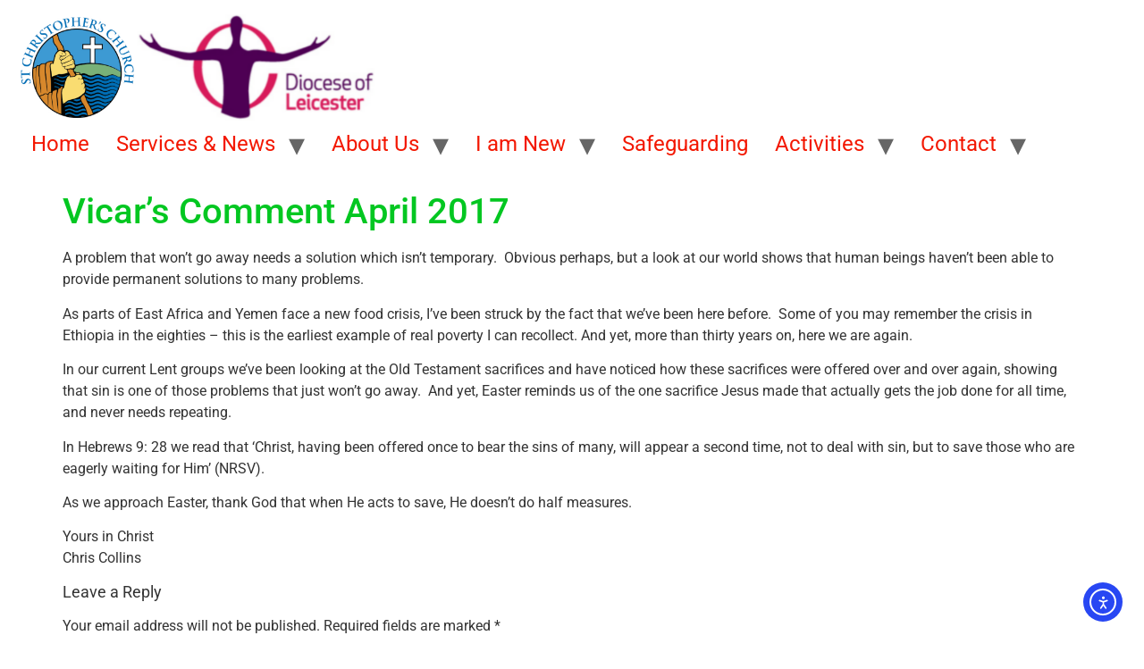

--- FILE ---
content_type: text/html; charset=UTF-8
request_url: https://stchristophersleicester.com/vicars-comment-april-2017/
body_size: 10626
content:
<!doctype html>
<html lang="en-GB">
<head>
	<meta charset="UTF-8">
	<meta name="viewport" content="width=device-width, initial-scale=1">
	<link rel="profile" href="https://gmpg.org/xfn/11">
	<title>Vicar&#8217;s Comment April 2017 &#8211; St Christopher&#8217;s Church in Leicester</title>
<meta name='robots' content='max-image-preview:large' />
<link rel='dns-prefetch' href='//cdn.elementor.com' />
<link rel="alternate" type="application/rss+xml" title="St Christopher&#039;s Church in Leicester &raquo; Feed" href="https://stchristophersleicester.com/feed/" />
<link rel="alternate" type="application/rss+xml" title="St Christopher&#039;s Church in Leicester &raquo; Comments Feed" href="https://stchristophersleicester.com/comments/feed/" />
<link rel="alternate" type="application/rss+xml" title="St Christopher&#039;s Church in Leicester &raquo; Vicar&#8217;s Comment April 2017 Comments Feed" href="https://stchristophersleicester.com/vicars-comment-april-2017/feed/" />
<link rel="alternate" title="oEmbed (JSON)" type="application/json+oembed" href="https://stchristophersleicester.com/wp-json/oembed/1.0/embed?url=https%3A%2F%2Fstchristophersleicester.com%2Fvicars-comment-april-2017%2F" />
<link rel="alternate" title="oEmbed (XML)" type="text/xml+oembed" href="https://stchristophersleicester.com/wp-json/oembed/1.0/embed?url=https%3A%2F%2Fstchristophersleicester.com%2Fvicars-comment-april-2017%2F&#038;format=xml" />
<style id='wp-img-auto-sizes-contain-inline-css'>
img:is([sizes=auto i],[sizes^="auto," i]){contain-intrinsic-size:3000px 1500px}
/*# sourceURL=wp-img-auto-sizes-contain-inline-css */
</style>
<style id='wp-emoji-styles-inline-css'>

	img.wp-smiley, img.emoji {
		display: inline !important;
		border: none !important;
		box-shadow: none !important;
		height: 1em !important;
		width: 1em !important;
		margin: 0 0.07em !important;
		vertical-align: -0.1em !important;
		background: none !important;
		padding: 0 !important;
	}
/*# sourceURL=wp-emoji-styles-inline-css */
</style>
<link rel='stylesheet' id='wp-block-library-css' href='https://stchristophersleicester.com/wp-includes/css/dist/block-library/style.min.css?ver=6.9' media='all' />
<style id='global-styles-inline-css'>
:root{--wp--preset--aspect-ratio--square: 1;--wp--preset--aspect-ratio--4-3: 4/3;--wp--preset--aspect-ratio--3-4: 3/4;--wp--preset--aspect-ratio--3-2: 3/2;--wp--preset--aspect-ratio--2-3: 2/3;--wp--preset--aspect-ratio--16-9: 16/9;--wp--preset--aspect-ratio--9-16: 9/16;--wp--preset--color--black: #000000;--wp--preset--color--cyan-bluish-gray: #abb8c3;--wp--preset--color--white: #ffffff;--wp--preset--color--pale-pink: #f78da7;--wp--preset--color--vivid-red: #cf2e2e;--wp--preset--color--luminous-vivid-orange: #ff6900;--wp--preset--color--luminous-vivid-amber: #fcb900;--wp--preset--color--light-green-cyan: #7bdcb5;--wp--preset--color--vivid-green-cyan: #00d084;--wp--preset--color--pale-cyan-blue: #8ed1fc;--wp--preset--color--vivid-cyan-blue: #0693e3;--wp--preset--color--vivid-purple: #9b51e0;--wp--preset--gradient--vivid-cyan-blue-to-vivid-purple: linear-gradient(135deg,rgb(6,147,227) 0%,rgb(155,81,224) 100%);--wp--preset--gradient--light-green-cyan-to-vivid-green-cyan: linear-gradient(135deg,rgb(122,220,180) 0%,rgb(0,208,130) 100%);--wp--preset--gradient--luminous-vivid-amber-to-luminous-vivid-orange: linear-gradient(135deg,rgb(252,185,0) 0%,rgb(255,105,0) 100%);--wp--preset--gradient--luminous-vivid-orange-to-vivid-red: linear-gradient(135deg,rgb(255,105,0) 0%,rgb(207,46,46) 100%);--wp--preset--gradient--very-light-gray-to-cyan-bluish-gray: linear-gradient(135deg,rgb(238,238,238) 0%,rgb(169,184,195) 100%);--wp--preset--gradient--cool-to-warm-spectrum: linear-gradient(135deg,rgb(74,234,220) 0%,rgb(151,120,209) 20%,rgb(207,42,186) 40%,rgb(238,44,130) 60%,rgb(251,105,98) 80%,rgb(254,248,76) 100%);--wp--preset--gradient--blush-light-purple: linear-gradient(135deg,rgb(255,206,236) 0%,rgb(152,150,240) 100%);--wp--preset--gradient--blush-bordeaux: linear-gradient(135deg,rgb(254,205,165) 0%,rgb(254,45,45) 50%,rgb(107,0,62) 100%);--wp--preset--gradient--luminous-dusk: linear-gradient(135deg,rgb(255,203,112) 0%,rgb(199,81,192) 50%,rgb(65,88,208) 100%);--wp--preset--gradient--pale-ocean: linear-gradient(135deg,rgb(255,245,203) 0%,rgb(182,227,212) 50%,rgb(51,167,181) 100%);--wp--preset--gradient--electric-grass: linear-gradient(135deg,rgb(202,248,128) 0%,rgb(113,206,126) 100%);--wp--preset--gradient--midnight: linear-gradient(135deg,rgb(2,3,129) 0%,rgb(40,116,252) 100%);--wp--preset--font-size--small: 13px;--wp--preset--font-size--medium: 20px;--wp--preset--font-size--large: 36px;--wp--preset--font-size--x-large: 42px;--wp--preset--spacing--20: 0.44rem;--wp--preset--spacing--30: 0.67rem;--wp--preset--spacing--40: 1rem;--wp--preset--spacing--50: 1.5rem;--wp--preset--spacing--60: 2.25rem;--wp--preset--spacing--70: 3.38rem;--wp--preset--spacing--80: 5.06rem;--wp--preset--shadow--natural: 6px 6px 9px rgba(0, 0, 0, 0.2);--wp--preset--shadow--deep: 12px 12px 50px rgba(0, 0, 0, 0.4);--wp--preset--shadow--sharp: 6px 6px 0px rgba(0, 0, 0, 0.2);--wp--preset--shadow--outlined: 6px 6px 0px -3px rgb(255, 255, 255), 6px 6px rgb(0, 0, 0);--wp--preset--shadow--crisp: 6px 6px 0px rgb(0, 0, 0);}:root { --wp--style--global--content-size: 800px;--wp--style--global--wide-size: 1200px; }:where(body) { margin: 0; }.wp-site-blocks > .alignleft { float: left; margin-right: 2em; }.wp-site-blocks > .alignright { float: right; margin-left: 2em; }.wp-site-blocks > .aligncenter { justify-content: center; margin-left: auto; margin-right: auto; }:where(.wp-site-blocks) > * { margin-block-start: 24px; margin-block-end: 0; }:where(.wp-site-blocks) > :first-child { margin-block-start: 0; }:where(.wp-site-blocks) > :last-child { margin-block-end: 0; }:root { --wp--style--block-gap: 24px; }:root :where(.is-layout-flow) > :first-child{margin-block-start: 0;}:root :where(.is-layout-flow) > :last-child{margin-block-end: 0;}:root :where(.is-layout-flow) > *{margin-block-start: 24px;margin-block-end: 0;}:root :where(.is-layout-constrained) > :first-child{margin-block-start: 0;}:root :where(.is-layout-constrained) > :last-child{margin-block-end: 0;}:root :where(.is-layout-constrained) > *{margin-block-start: 24px;margin-block-end: 0;}:root :where(.is-layout-flex){gap: 24px;}:root :where(.is-layout-grid){gap: 24px;}.is-layout-flow > .alignleft{float: left;margin-inline-start: 0;margin-inline-end: 2em;}.is-layout-flow > .alignright{float: right;margin-inline-start: 2em;margin-inline-end: 0;}.is-layout-flow > .aligncenter{margin-left: auto !important;margin-right: auto !important;}.is-layout-constrained > .alignleft{float: left;margin-inline-start: 0;margin-inline-end: 2em;}.is-layout-constrained > .alignright{float: right;margin-inline-start: 2em;margin-inline-end: 0;}.is-layout-constrained > .aligncenter{margin-left: auto !important;margin-right: auto !important;}.is-layout-constrained > :where(:not(.alignleft):not(.alignright):not(.alignfull)){max-width: var(--wp--style--global--content-size);margin-left: auto !important;margin-right: auto !important;}.is-layout-constrained > .alignwide{max-width: var(--wp--style--global--wide-size);}body .is-layout-flex{display: flex;}.is-layout-flex{flex-wrap: wrap;align-items: center;}.is-layout-flex > :is(*, div){margin: 0;}body .is-layout-grid{display: grid;}.is-layout-grid > :is(*, div){margin: 0;}body{padding-top: 0px;padding-right: 0px;padding-bottom: 0px;padding-left: 0px;}a:where(:not(.wp-element-button)){text-decoration: underline;}:root :where(.wp-element-button, .wp-block-button__link){background-color: #32373c;border-width: 0;color: #fff;font-family: inherit;font-size: inherit;font-style: inherit;font-weight: inherit;letter-spacing: inherit;line-height: inherit;padding-top: calc(0.667em + 2px);padding-right: calc(1.333em + 2px);padding-bottom: calc(0.667em + 2px);padding-left: calc(1.333em + 2px);text-decoration: none;text-transform: inherit;}.has-black-color{color: var(--wp--preset--color--black) !important;}.has-cyan-bluish-gray-color{color: var(--wp--preset--color--cyan-bluish-gray) !important;}.has-white-color{color: var(--wp--preset--color--white) !important;}.has-pale-pink-color{color: var(--wp--preset--color--pale-pink) !important;}.has-vivid-red-color{color: var(--wp--preset--color--vivid-red) !important;}.has-luminous-vivid-orange-color{color: var(--wp--preset--color--luminous-vivid-orange) !important;}.has-luminous-vivid-amber-color{color: var(--wp--preset--color--luminous-vivid-amber) !important;}.has-light-green-cyan-color{color: var(--wp--preset--color--light-green-cyan) !important;}.has-vivid-green-cyan-color{color: var(--wp--preset--color--vivid-green-cyan) !important;}.has-pale-cyan-blue-color{color: var(--wp--preset--color--pale-cyan-blue) !important;}.has-vivid-cyan-blue-color{color: var(--wp--preset--color--vivid-cyan-blue) !important;}.has-vivid-purple-color{color: var(--wp--preset--color--vivid-purple) !important;}.has-black-background-color{background-color: var(--wp--preset--color--black) !important;}.has-cyan-bluish-gray-background-color{background-color: var(--wp--preset--color--cyan-bluish-gray) !important;}.has-white-background-color{background-color: var(--wp--preset--color--white) !important;}.has-pale-pink-background-color{background-color: var(--wp--preset--color--pale-pink) !important;}.has-vivid-red-background-color{background-color: var(--wp--preset--color--vivid-red) !important;}.has-luminous-vivid-orange-background-color{background-color: var(--wp--preset--color--luminous-vivid-orange) !important;}.has-luminous-vivid-amber-background-color{background-color: var(--wp--preset--color--luminous-vivid-amber) !important;}.has-light-green-cyan-background-color{background-color: var(--wp--preset--color--light-green-cyan) !important;}.has-vivid-green-cyan-background-color{background-color: var(--wp--preset--color--vivid-green-cyan) !important;}.has-pale-cyan-blue-background-color{background-color: var(--wp--preset--color--pale-cyan-blue) !important;}.has-vivid-cyan-blue-background-color{background-color: var(--wp--preset--color--vivid-cyan-blue) !important;}.has-vivid-purple-background-color{background-color: var(--wp--preset--color--vivid-purple) !important;}.has-black-border-color{border-color: var(--wp--preset--color--black) !important;}.has-cyan-bluish-gray-border-color{border-color: var(--wp--preset--color--cyan-bluish-gray) !important;}.has-white-border-color{border-color: var(--wp--preset--color--white) !important;}.has-pale-pink-border-color{border-color: var(--wp--preset--color--pale-pink) !important;}.has-vivid-red-border-color{border-color: var(--wp--preset--color--vivid-red) !important;}.has-luminous-vivid-orange-border-color{border-color: var(--wp--preset--color--luminous-vivid-orange) !important;}.has-luminous-vivid-amber-border-color{border-color: var(--wp--preset--color--luminous-vivid-amber) !important;}.has-light-green-cyan-border-color{border-color: var(--wp--preset--color--light-green-cyan) !important;}.has-vivid-green-cyan-border-color{border-color: var(--wp--preset--color--vivid-green-cyan) !important;}.has-pale-cyan-blue-border-color{border-color: var(--wp--preset--color--pale-cyan-blue) !important;}.has-vivid-cyan-blue-border-color{border-color: var(--wp--preset--color--vivid-cyan-blue) !important;}.has-vivid-purple-border-color{border-color: var(--wp--preset--color--vivid-purple) !important;}.has-vivid-cyan-blue-to-vivid-purple-gradient-background{background: var(--wp--preset--gradient--vivid-cyan-blue-to-vivid-purple) !important;}.has-light-green-cyan-to-vivid-green-cyan-gradient-background{background: var(--wp--preset--gradient--light-green-cyan-to-vivid-green-cyan) !important;}.has-luminous-vivid-amber-to-luminous-vivid-orange-gradient-background{background: var(--wp--preset--gradient--luminous-vivid-amber-to-luminous-vivid-orange) !important;}.has-luminous-vivid-orange-to-vivid-red-gradient-background{background: var(--wp--preset--gradient--luminous-vivid-orange-to-vivid-red) !important;}.has-very-light-gray-to-cyan-bluish-gray-gradient-background{background: var(--wp--preset--gradient--very-light-gray-to-cyan-bluish-gray) !important;}.has-cool-to-warm-spectrum-gradient-background{background: var(--wp--preset--gradient--cool-to-warm-spectrum) !important;}.has-blush-light-purple-gradient-background{background: var(--wp--preset--gradient--blush-light-purple) !important;}.has-blush-bordeaux-gradient-background{background: var(--wp--preset--gradient--blush-bordeaux) !important;}.has-luminous-dusk-gradient-background{background: var(--wp--preset--gradient--luminous-dusk) !important;}.has-pale-ocean-gradient-background{background: var(--wp--preset--gradient--pale-ocean) !important;}.has-electric-grass-gradient-background{background: var(--wp--preset--gradient--electric-grass) !important;}.has-midnight-gradient-background{background: var(--wp--preset--gradient--midnight) !important;}.has-small-font-size{font-size: var(--wp--preset--font-size--small) !important;}.has-medium-font-size{font-size: var(--wp--preset--font-size--medium) !important;}.has-large-font-size{font-size: var(--wp--preset--font-size--large) !important;}.has-x-large-font-size{font-size: var(--wp--preset--font-size--x-large) !important;}
:root :where(.wp-block-pullquote){font-size: 1.5em;line-height: 1.6;}
/*# sourceURL=global-styles-inline-css */
</style>
<link rel='stylesheet' id='ea11y-widget-fonts-css' href='https://stchristophersleicester.com/wp-content/plugins/pojo-accessibility/assets/build/fonts.css?ver=3.9.1' media='all' />
<link rel='stylesheet' id='ea11y-skip-link-css' href='https://stchristophersleicester.com/wp-content/plugins/pojo-accessibility/assets/build/skip-link.css?ver=3.9.1' media='all' />
<link rel='stylesheet' id='hello-elementor-css' href='https://stchristophersleicester.com/wp-content/themes/hello-elementor/assets/css/reset.css?ver=3.4.5' media='all' />
<link rel='stylesheet' id='hello-elementor-theme-style-css' href='https://stchristophersleicester.com/wp-content/themes/hello-elementor/assets/css/theme.css?ver=3.4.5' media='all' />
<link rel='stylesheet' id='hello-elementor-header-footer-css' href='https://stchristophersleicester.com/wp-content/themes/hello-elementor/assets/css/header-footer.css?ver=3.4.5' media='all' />
<link rel='stylesheet' id='elementor-frontend-css' href='https://stchristophersleicester.com/wp-content/plugins/elementor/assets/css/frontend.min.css?ver=3.34.1' media='all' />
<link rel='stylesheet' id='elementor-post-1842-css' href='https://stchristophersleicester.com/wp-content/uploads/elementor/css/post-1842.css?ver=1768686173' media='all' />
<link rel='stylesheet' id='elementor-gf-local-roboto-css' href='https://stchristophersleicester.com/wp-content/uploads/elementor/google-fonts/css/roboto.css?ver=1742247326' media='all' />
<link rel='stylesheet' id='elementor-gf-local-robotoslab-css' href='https://stchristophersleicester.com/wp-content/uploads/elementor/google-fonts/css/robotoslab.css?ver=1742247328' media='all' />
<link rel="https://api.w.org/" href="https://stchristophersleicester.com/wp-json/" /><link rel="alternate" title="JSON" type="application/json" href="https://stchristophersleicester.com/wp-json/wp/v2/posts/1130" /><link rel="EditURI" type="application/rsd+xml" title="RSD" href="https://stchristophersleicester.com/xmlrpc.php?rsd" />
<meta name="generator" content="WordPress 6.9" />
<link rel="canonical" href="https://stchristophersleicester.com/vicars-comment-april-2017/" />
<link rel='shortlink' href='https://stchristophersleicester.com/?p=1130' />
<meta name="generator" content="Elementor 3.34.1; features: e_font_icon_svg, additional_custom_breakpoints; settings: css_print_method-external, google_font-enabled, font_display-swap">
			<style>
				.e-con.e-parent:nth-of-type(n+4):not(.e-lazyloaded):not(.e-no-lazyload),
				.e-con.e-parent:nth-of-type(n+4):not(.e-lazyloaded):not(.e-no-lazyload) * {
					background-image: none !important;
				}
				@media screen and (max-height: 1024px) {
					.e-con.e-parent:nth-of-type(n+3):not(.e-lazyloaded):not(.e-no-lazyload),
					.e-con.e-parent:nth-of-type(n+3):not(.e-lazyloaded):not(.e-no-lazyload) * {
						background-image: none !important;
					}
				}
				@media screen and (max-height: 640px) {
					.e-con.e-parent:nth-of-type(n+2):not(.e-lazyloaded):not(.e-no-lazyload),
					.e-con.e-parent:nth-of-type(n+2):not(.e-lazyloaded):not(.e-no-lazyload) * {
						background-image: none !important;
					}
				}
			</style>
			</head>
<body class="wp-singular post-template-default single single-post postid-1130 single-format-standard wp-custom-logo wp-embed-responsive wp-theme-hello-elementor ally-default hello-elementor-default elementor-default elementor-kit-1842">

		<script>
			const onSkipLinkClick = () => {
				const htmlElement = document.querySelector('html');

				htmlElement.style['scroll-behavior'] = 'smooth';

				setTimeout( () => htmlElement.style['scroll-behavior'] = null, 1000 );
			}
			document.addEventListener("DOMContentLoaded", () => {
				if (!document.querySelector('#content')) {
					document.querySelector('.ea11y-skip-to-content-link').remove();
				}
			});
		</script>
		<nav aria-label="Skip to content navigation">
			<a class="ea11y-skip-to-content-link"
				href="#content"
				tabindex="1"
				onclick="onSkipLinkClick()"
			>
				Skip to content
				<svg width="24" height="24" viewBox="0 0 24 24" fill="none" role="presentation">
					<path d="M18 6V12C18 12.7956 17.6839 13.5587 17.1213 14.1213C16.5587 14.6839 15.7956 15 15 15H5M5 15L9 11M5 15L9 19"
								stroke="black"
								stroke-width="1.5"
								stroke-linecap="round"
								stroke-linejoin="round"
					/>
				</svg>
			</a>
			<div class="ea11y-skip-to-content-backdrop"></div>
		</nav>

		

<header id="site-header" class="site-header dynamic-header menu-dropdown-tablet">
	<div class="header-inner">
		<div class="site-branding show-logo">
							<div class="site-logo show">
					<a href="https://stchristophersleicester.com/" class="custom-logo-link" rel="home"><img fetchpriority="high" width="672" height="200" src="https://stchristophersleicester.com/wp-content/uploads/2024/05/StC-Dio-logo672x200px.png" class="custom-logo" alt="Logo - combined St C&#039;s &amp; Dio of Leicester." decoding="async" srcset="https://stchristophersleicester.com/wp-content/uploads/2024/05/StC-Dio-logo672x200px.png 672w, https://stchristophersleicester.com/wp-content/uploads/2024/05/StC-Dio-logo672x200px-300x89.png 300w" sizes="(max-width: 672px) 100vw, 672px" /></a>				</div>
					</div>

					<nav class="site-navigation show" aria-label="Main menu">
				<ul id="menu-main-menu" class="menu"><li id="menu-item-1899" class="menu-item menu-item-type-post_type menu-item-object-page menu-item-home menu-item-1899"><a href="https://stchristophersleicester.com/">Home</a></li>
<li id="menu-item-2509" class="menu-item menu-item-type-post_type menu-item-object-page menu-item-has-children menu-item-2509"><a href="https://stchristophersleicester.com/services-2/">Services &#038; News</a>
<ul class="sub-menu">
	<li id="menu-item-1878" class="menu-item menu-item-type-post_type menu-item-object-page menu-item-has-children menu-item-1878"><a href="https://stchristophersleicester.com/regular-services/">Current Services</a>
	<ul class="sub-menu">
		<li id="menu-item-2698" class="menu-item menu-item-type-post_type menu-item-object-page menu-item-2698"><a href="https://stchristophersleicester.com/about-our-sunday-services/">About our Sunday Services</a></li>
	</ul>
</li>
	<li id="menu-item-4186" class="menu-item menu-item-type-post_type menu-item-object-page menu-item-4186"><a href="https://stchristophersleicester.com/newsletters/">Monthly Newsletters</a></li>
	<li id="menu-item-2508" class="menu-item menu-item-type-post_type menu-item-object-page menu-item-2508"><a href="https://stchristophersleicester.com/special-services-events/">Special Services / Events</a></li>
</ul>
</li>
<li id="menu-item-1879" class="menu-item menu-item-type-post_type menu-item-object-page menu-item-has-children menu-item-1879"><a href="https://stchristophersleicester.com/about-us/">About Us</a>
<ul class="sub-menu">
	<li id="menu-item-1947" class="menu-item menu-item-type-post_type menu-item-object-page menu-item-1947"><a href="https://stchristophersleicester.com/our-vision/">Our Vision</a></li>
	<li id="menu-item-1948" class="menu-item menu-item-type-post_type menu-item-object-page menu-item-1948"><a href="https://stchristophersleicester.com/our-team/">Our Team</a></li>
	<li id="menu-item-2748" class="menu-item menu-item-type-post_type menu-item-object-page menu-item-2748"><a href="https://stchristophersleicester.com/our-history/">Our History</a></li>
	<li id="menu-item-2371" class="menu-item menu-item-type-post_type menu-item-object-page menu-item-2371"><a href="https://stchristophersleicester.com/annual-reports/">Annual Reports</a></li>
</ul>
</li>
<li id="menu-item-1876" class="menu-item menu-item-type-post_type menu-item-object-page menu-item-has-children menu-item-1876"><a href="https://stchristophersleicester.com/i-am-new/">I am New</a>
<ul class="sub-menu">
	<li id="menu-item-2438" class="menu-item menu-item-type-post_type menu-item-object-page menu-item-2438"><a href="https://stchristophersleicester.com/accessability/">Accessibility</a></li>
</ul>
</li>
<li id="menu-item-2691" class="menu-item menu-item-type-post_type menu-item-object-page menu-item-2691"><a href="https://stchristophersleicester.com/safeguarding/">Safeguarding</a></li>
<li id="menu-item-1880" class="menu-item menu-item-type-post_type menu-item-object-page menu-item-has-children menu-item-1880"><a href="https://stchristophersleicester.com/activities/">Activities</a>
<ul class="sub-menu">
	<li id="menu-item-1895" class="menu-item menu-item-type-post_type menu-item-object-page menu-item-1895"><a href="https://stchristophersleicester.com/little-angels/">Little Angels</a></li>
	<li id="menu-item-1896" class="menu-item menu-item-type-post_type menu-item-object-page menu-item-1896"><a href="https://stchristophersleicester.com/scouts/">Scouts</a></li>
	<li id="menu-item-2528" class="menu-item menu-item-type-post_type menu-item-object-page menu-item-2528"><a href="https://stchristophersleicester.com/missions-charities-we-support/">Missions &amp; Charities we support</a></li>
</ul>
</li>
<li id="menu-item-1877" class="menu-item menu-item-type-post_type menu-item-object-page menu-item-has-children menu-item-1877"><a href="https://stchristophersleicester.com/contact-us/">Contact</a>
<ul class="sub-menu">
	<li id="menu-item-2607" class="menu-item menu-item-type-post_type menu-item-object-page menu-item-2607"><a href="https://stchristophersleicester.com/find-us/">Find us</a></li>
	<li id="menu-item-2608" class="menu-item menu-item-type-post_type menu-item-object-page menu-item-has-children menu-item-2608"><a href="https://stchristophersleicester.com/contact-us-2/">Contact Us</a>
	<ul class="sub-menu">
		<li id="menu-item-2777" class="menu-item menu-item-type-post_type menu-item-object-page menu-item-2777"><a href="https://stchristophersleicester.com/giving/">Giving</a></li>
	</ul>
</li>
</ul>
</li>
</ul>			</nav>
							<div class="site-navigation-toggle-holder show">
				<button type="button" class="site-navigation-toggle" aria-label="Menu">
					<span class="site-navigation-toggle-icon" aria-hidden="true"></span>
				</button>
			</div>
			<nav class="site-navigation-dropdown show" aria-label="Mobile menu" aria-hidden="true" inert>
				<ul id="menu-main-menu-1" class="menu"><li class="menu-item menu-item-type-post_type menu-item-object-page menu-item-home menu-item-1899"><a href="https://stchristophersleicester.com/">Home</a></li>
<li class="menu-item menu-item-type-post_type menu-item-object-page menu-item-has-children menu-item-2509"><a href="https://stchristophersleicester.com/services-2/">Services &#038; News</a>
<ul class="sub-menu">
	<li class="menu-item menu-item-type-post_type menu-item-object-page menu-item-has-children menu-item-1878"><a href="https://stchristophersleicester.com/regular-services/">Current Services</a>
	<ul class="sub-menu">
		<li class="menu-item menu-item-type-post_type menu-item-object-page menu-item-2698"><a href="https://stchristophersleicester.com/about-our-sunday-services/">About our Sunday Services</a></li>
	</ul>
</li>
	<li class="menu-item menu-item-type-post_type menu-item-object-page menu-item-4186"><a href="https://stchristophersleicester.com/newsletters/">Monthly Newsletters</a></li>
	<li class="menu-item menu-item-type-post_type menu-item-object-page menu-item-2508"><a href="https://stchristophersleicester.com/special-services-events/">Special Services / Events</a></li>
</ul>
</li>
<li class="menu-item menu-item-type-post_type menu-item-object-page menu-item-has-children menu-item-1879"><a href="https://stchristophersleicester.com/about-us/">About Us</a>
<ul class="sub-menu">
	<li class="menu-item menu-item-type-post_type menu-item-object-page menu-item-1947"><a href="https://stchristophersleicester.com/our-vision/">Our Vision</a></li>
	<li class="menu-item menu-item-type-post_type menu-item-object-page menu-item-1948"><a href="https://stchristophersleicester.com/our-team/">Our Team</a></li>
	<li class="menu-item menu-item-type-post_type menu-item-object-page menu-item-2748"><a href="https://stchristophersleicester.com/our-history/">Our History</a></li>
	<li class="menu-item menu-item-type-post_type menu-item-object-page menu-item-2371"><a href="https://stchristophersleicester.com/annual-reports/">Annual Reports</a></li>
</ul>
</li>
<li class="menu-item menu-item-type-post_type menu-item-object-page menu-item-has-children menu-item-1876"><a href="https://stchristophersleicester.com/i-am-new/">I am New</a>
<ul class="sub-menu">
	<li class="menu-item menu-item-type-post_type menu-item-object-page menu-item-2438"><a href="https://stchristophersleicester.com/accessability/">Accessibility</a></li>
</ul>
</li>
<li class="menu-item menu-item-type-post_type menu-item-object-page menu-item-2691"><a href="https://stchristophersleicester.com/safeguarding/">Safeguarding</a></li>
<li class="menu-item menu-item-type-post_type menu-item-object-page menu-item-has-children menu-item-1880"><a href="https://stchristophersleicester.com/activities/">Activities</a>
<ul class="sub-menu">
	<li class="menu-item menu-item-type-post_type menu-item-object-page menu-item-1895"><a href="https://stchristophersleicester.com/little-angels/">Little Angels</a></li>
	<li class="menu-item menu-item-type-post_type menu-item-object-page menu-item-1896"><a href="https://stchristophersleicester.com/scouts/">Scouts</a></li>
	<li class="menu-item menu-item-type-post_type menu-item-object-page menu-item-2528"><a href="https://stchristophersleicester.com/missions-charities-we-support/">Missions &amp; Charities we support</a></li>
</ul>
</li>
<li class="menu-item menu-item-type-post_type menu-item-object-page menu-item-has-children menu-item-1877"><a href="https://stchristophersleicester.com/contact-us/">Contact</a>
<ul class="sub-menu">
	<li class="menu-item menu-item-type-post_type menu-item-object-page menu-item-2607"><a href="https://stchristophersleicester.com/find-us/">Find us</a></li>
	<li class="menu-item menu-item-type-post_type menu-item-object-page menu-item-has-children menu-item-2608"><a href="https://stchristophersleicester.com/contact-us-2/">Contact Us</a>
	<ul class="sub-menu">
		<li class="menu-item menu-item-type-post_type menu-item-object-page menu-item-2777"><a href="https://stchristophersleicester.com/giving/">Giving</a></li>
	</ul>
</li>
</ul>
</li>
</ul>			</nav>
			</div>
</header>

<main id="content" class="site-main post-1130 post type-post status-publish format-standard hentry category-vicars-comment">

			<div class="page-header">
			<h1 class="entry-title">Vicar&#8217;s Comment April 2017</h1>		</div>
	
	<div class="page-content">
		<p>A problem that won&#8217;t go away needs a solution which isn&#8217;t temporary.  Obvious perhaps, but a look at our world shows that human beings haven&#8217;t been able to provide permanent solutions to many problems.</p>
<p>As parts of East Africa and Yemen face a new food crisis, I&#8217;ve been struck by the fact that we&#8217;ve been here before.  Some of you may remember the crisis in Ethiopia in the eighties &#8211; this is the earliest example of real poverty I can recollect. And yet, more than thirty years on, here we are again.</p>
<p>In our current Lent groups we&#8217;ve been looking at the Old Testament sacrifices and have noticed how these sacrifices were offered over and over again, showing that sin is one of those problems that just won&#8217;t go away.  And yet, Easter reminds us of the one sacrifice Jesus made that actually gets the job done for all time, and never needs repeating.</p>
<p>In Hebrews 9: 28 we read that &#8216;Christ, having been offered once to bear the sins of many, will appear a second time, not to deal with sin, but to save those who are eagerly waiting for Him&#8217; (NRSV).</p>
<p>As we approach Easter, thank God that when He acts to save, He doesn&#8217;t do half measures.</p>
<p>Yours in Christ<br />
Chris Collins</p>

		
			</div>

	<section id="comments" class="comments-area">

	
		<div id="respond" class="comment-respond">
		<h2 id="reply-title" class="comment-reply-title">Leave a Reply <small><a rel="nofollow" id="cancel-comment-reply-link" href="/vicars-comment-april-2017/#respond" style="display:none;">Cancel reply</a></small></h2><form action="https://stchristophersleicester.com/wp-comments-post.php" method="post" id="commentform" class="comment-form"><p class="comment-notes"><span id="email-notes">Your email address will not be published.</span> <span class="required-field-message">Required fields are marked <span class="required">*</span></span></p><p class="comment-form-comment"><label for="comment">Comment <span class="required">*</span></label> <textarea id="comment" name="comment" cols="45" rows="8" maxlength="65525" required></textarea></p><p class="comment-form-author"><label for="author">Name <span class="required">*</span></label> <input id="author" name="author" type="text" value="" size="30" maxlength="245" autocomplete="name" required /></p>
<p class="comment-form-email"><label for="email">Email <span class="required">*</span></label> <input id="email" name="email" type="email" value="" size="30" maxlength="100" aria-describedby="email-notes" autocomplete="email" required /></p>
<p class="comment-form-url"><label for="url">Website</label> <input id="url" name="url" type="url" value="" size="30" maxlength="200" autocomplete="url" /></p>
<p class="comment-form-cookies-consent"><input id="wp-comment-cookies-consent" name="wp-comment-cookies-consent" type="checkbox" value="yes" /> <label for="wp-comment-cookies-consent">Save my name, email, and website in this browser for the next time I comment.</label></p>
<p class="form-submit"><input name="submit" type="submit" id="submit" class="submit" value="Post Comment" /> <input type='hidden' name='comment_post_ID' value='1130' id='comment_post_ID' />
<input type='hidden' name='comment_parent' id='comment_parent' value='0' />
</p><p style="display: none;"><input type="hidden" id="akismet_comment_nonce" name="akismet_comment_nonce" value="22388a17fe" /></p><p style="display: none !important;" class="akismet-fields-container" data-prefix="ak_"><label>&#916;<textarea name="ak_hp_textarea" cols="45" rows="8" maxlength="100"></textarea></label><input type="hidden" id="ak_js_1" name="ak_js" value="27"/><script>document.getElementById( "ak_js_1" ).setAttribute( "value", ( new Date() ).getTime() );</script></p></form>	</div><!-- #respond -->
	
</section>

</main>

	<footer id="site-footer" class="site-footer dynamic-footer ">
	<div class="footer-inner">
		<div class="site-branding show-logo">
							<div class="site-logo hide">
					<a href="https://stchristophersleicester.com/" class="custom-logo-link" rel="home"><img width="672" height="200" src="https://stchristophersleicester.com/wp-content/uploads/2024/05/StC-Dio-logo672x200px.png" class="custom-logo" alt="Logo - combined St C&#039;s &amp; Dio of Leicester." decoding="async" srcset="https://stchristophersleicester.com/wp-content/uploads/2024/05/StC-Dio-logo672x200px.png 672w, https://stchristophersleicester.com/wp-content/uploads/2024/05/StC-Dio-logo672x200px-300x89.png 300w" sizes="(max-width: 672px) 100vw, 672px" /></a>				</div>
							<p class="site-description hide">
					St Christopher&#8217;s Church in Leicester				</p>
					</div>

					<nav class="site-navigation hide" aria-label="Footer menu">
				<ul id="menu-main-menu-2" class="menu"><li class="menu-item menu-item-type-post_type menu-item-object-page menu-item-home menu-item-1899"><a href="https://stchristophersleicester.com/">Home</a></li>
<li class="menu-item menu-item-type-post_type menu-item-object-page menu-item-has-children menu-item-2509"><a href="https://stchristophersleicester.com/services-2/">Services &#038; News</a>
<ul class="sub-menu">
	<li class="menu-item menu-item-type-post_type menu-item-object-page menu-item-has-children menu-item-1878"><a href="https://stchristophersleicester.com/regular-services/">Current Services</a>
	<ul class="sub-menu">
		<li class="menu-item menu-item-type-post_type menu-item-object-page menu-item-2698"><a href="https://stchristophersleicester.com/about-our-sunday-services/">About our Sunday Services</a></li>
	</ul>
</li>
	<li class="menu-item menu-item-type-post_type menu-item-object-page menu-item-4186"><a href="https://stchristophersleicester.com/newsletters/">Monthly Newsletters</a></li>
	<li class="menu-item menu-item-type-post_type menu-item-object-page menu-item-2508"><a href="https://stchristophersleicester.com/special-services-events/">Special Services / Events</a></li>
</ul>
</li>
<li class="menu-item menu-item-type-post_type menu-item-object-page menu-item-has-children menu-item-1879"><a href="https://stchristophersleicester.com/about-us/">About Us</a>
<ul class="sub-menu">
	<li class="menu-item menu-item-type-post_type menu-item-object-page menu-item-1947"><a href="https://stchristophersleicester.com/our-vision/">Our Vision</a></li>
	<li class="menu-item menu-item-type-post_type menu-item-object-page menu-item-1948"><a href="https://stchristophersleicester.com/our-team/">Our Team</a></li>
	<li class="menu-item menu-item-type-post_type menu-item-object-page menu-item-2748"><a href="https://stchristophersleicester.com/our-history/">Our History</a></li>
	<li class="menu-item menu-item-type-post_type menu-item-object-page menu-item-2371"><a href="https://stchristophersleicester.com/annual-reports/">Annual Reports</a></li>
</ul>
</li>
<li class="menu-item menu-item-type-post_type menu-item-object-page menu-item-has-children menu-item-1876"><a href="https://stchristophersleicester.com/i-am-new/">I am New</a>
<ul class="sub-menu">
	<li class="menu-item menu-item-type-post_type menu-item-object-page menu-item-2438"><a href="https://stchristophersleicester.com/accessability/">Accessibility</a></li>
</ul>
</li>
<li class="menu-item menu-item-type-post_type menu-item-object-page menu-item-2691"><a href="https://stchristophersleicester.com/safeguarding/">Safeguarding</a></li>
<li class="menu-item menu-item-type-post_type menu-item-object-page menu-item-has-children menu-item-1880"><a href="https://stchristophersleicester.com/activities/">Activities</a>
<ul class="sub-menu">
	<li class="menu-item menu-item-type-post_type menu-item-object-page menu-item-1895"><a href="https://stchristophersleicester.com/little-angels/">Little Angels</a></li>
	<li class="menu-item menu-item-type-post_type menu-item-object-page menu-item-1896"><a href="https://stchristophersleicester.com/scouts/">Scouts</a></li>
	<li class="menu-item menu-item-type-post_type menu-item-object-page menu-item-2528"><a href="https://stchristophersleicester.com/missions-charities-we-support/">Missions &amp; Charities we support</a></li>
</ul>
</li>
<li class="menu-item menu-item-type-post_type menu-item-object-page menu-item-has-children menu-item-1877"><a href="https://stchristophersleicester.com/contact-us/">Contact</a>
<ul class="sub-menu">
	<li class="menu-item menu-item-type-post_type menu-item-object-page menu-item-2607"><a href="https://stchristophersleicester.com/find-us/">Find us</a></li>
	<li class="menu-item menu-item-type-post_type menu-item-object-page menu-item-has-children menu-item-2608"><a href="https://stchristophersleicester.com/contact-us-2/">Contact Us</a>
	<ul class="sub-menu">
		<li class="menu-item menu-item-type-post_type menu-item-object-page menu-item-2777"><a href="https://stchristophersleicester.com/giving/">Giving</a></li>
	</ul>
</li>
</ul>
</li>
</ul>			</nav>
		
					<div class="copyright hide">
				<p>St Christophers Church, Trenant Road, off Saffron Lane, LEICESTER LE2 6UA 
                 All rights reserved</p>
			</div>
			</div>
</footer>

<script type="speculationrules">
{"prefetch":[{"source":"document","where":{"and":[{"href_matches":"/*"},{"not":{"href_matches":["/wp-*.php","/wp-admin/*","/wp-content/uploads/*","/wp-content/*","/wp-content/plugins/*","/wp-content/themes/hello-elementor/*","/*\\?(.+)"]}},{"not":{"selector_matches":"a[rel~=\"nofollow\"]"}},{"not":{"selector_matches":".no-prefetch, .no-prefetch a"}}]},"eagerness":"conservative"}]}
</script>
			<script>
				const registerAllyAction = () => {
					if ( ! window?.elementorAppConfig?.hasPro || ! window?.elementorFrontend?.utils?.urlActions ) {
						return;
					}

					elementorFrontend.utils.urlActions.addAction( 'allyWidget:open', () => {
						if ( window?.ea11yWidget?.widget?.open ) {
							window.ea11yWidget.widget.open();
						}
					} );
				};

				const waitingLimit = 30;
				let retryCounter = 0;

				const waitForElementorPro = () => {
					return new Promise( ( resolve ) => {
						const intervalId = setInterval( () => {
							if ( retryCounter === waitingLimit ) {
								resolve( null );
							}

							retryCounter++;

							if ( window.elementorFrontend && window?.elementorFrontend?.utils?.urlActions ) {
								clearInterval( intervalId );
								resolve( window.elementorFrontend );
							}
								}, 100 ); // Check every 100 milliseconds for availability of elementorFrontend
					});
				};

				waitForElementorPro().then( () => { registerAllyAction(); });
			</script>
						<script>
				const lazyloadRunObserver = () => {
					const lazyloadBackgrounds = document.querySelectorAll( `.e-con.e-parent:not(.e-lazyloaded)` );
					const lazyloadBackgroundObserver = new IntersectionObserver( ( entries ) => {
						entries.forEach( ( entry ) => {
							if ( entry.isIntersecting ) {
								let lazyloadBackground = entry.target;
								if( lazyloadBackground ) {
									lazyloadBackground.classList.add( 'e-lazyloaded' );
								}
								lazyloadBackgroundObserver.unobserve( entry.target );
							}
						});
					}, { rootMargin: '200px 0px 200px 0px' } );
					lazyloadBackgrounds.forEach( ( lazyloadBackground ) => {
						lazyloadBackgroundObserver.observe( lazyloadBackground );
					} );
				};
				const events = [
					'DOMContentLoaded',
					'elementor/lazyload/observe',
				];
				events.forEach( ( event ) => {
					document.addEventListener( event, lazyloadRunObserver );
				} );
			</script>
			<script id="ea11y-widget-js-extra">
var ea11yWidget = {"iconSettings":{"style":{"icon":"person","size":"medium","color":"#2563eb"},"position":{"desktop":{"hidden":false,"enableExactPosition":false,"exactPosition":{"horizontal":{"direction":"right","value":10,"unit":"px"},"vertical":{"direction":"bottom","value":10,"unit":"px"}},"position":"bottom-right"},"mobile":{"hidden":false,"enableExactPosition":false,"exactPosition":{"horizontal":{"direction":"right","value":10,"unit":"px"},"vertical":{"direction":"bottom","value":10,"unit":"px"}},"position":"bottom-right"}}},"toolsSettings":{"bigger-text":{"enabled":true},"bigger-line-height":{"enabled":true},"text-align":{"enabled":true},"readable-font":{"enabled":true},"grayscale":{"enabled":true},"contrast":{"enabled":true},"page-structure":{"enabled":true},"sitemap":{"enabled":false,"url":"https://stchristophersleicester.com/wp-sitemap.xml"},"reading-mask":{"enabled":true},"hide-images":{"enabled":true},"pause-animations":{"enabled":true},"highlight-links":{"enabled":true},"focus-outline":{"enabled":true},"screen-reader":{"enabled":false},"remove-elementor-label":{"enabled":false}},"accessibilityStatementURL":"","analytics":{"enabled":false,"url":null}};
//# sourceURL=ea11y-widget-js-extra
</script>
<script src="https://cdn.elementor.com/a11y/widget.js?api_key=ea11y-7ce28a12-d5b7-4532-b6b7-a8ce0ca7583b&amp;ver=3.9.1" id="ea11y-widget-js"referrerPolicy="origin"></script>
<script src="https://stchristophersleicester.com/wp-content/themes/hello-elementor/assets/js/hello-frontend.js?ver=3.4.5" id="hello-theme-frontend-js"></script>
<script src="https://stchristophersleicester.com/wp-includes/js/comment-reply.min.js?ver=6.9" id="comment-reply-js" async data-wp-strategy="async" fetchpriority="low"></script>
<script defer src="https://stchristophersleicester.com/wp-content/plugins/akismet/_inc/akismet-frontend.js?ver=1762983464" id="akismet-frontend-js"></script>
<script id="wp-emoji-settings" type="application/json">
{"baseUrl":"https://s.w.org/images/core/emoji/17.0.2/72x72/","ext":".png","svgUrl":"https://s.w.org/images/core/emoji/17.0.2/svg/","svgExt":".svg","source":{"concatemoji":"https://stchristophersleicester.com/wp-includes/js/wp-emoji-release.min.js?ver=6.9"}}
</script>
<script type="module">
/*! This file is auto-generated */
const a=JSON.parse(document.getElementById("wp-emoji-settings").textContent),o=(window._wpemojiSettings=a,"wpEmojiSettingsSupports"),s=["flag","emoji"];function i(e){try{var t={supportTests:e,timestamp:(new Date).valueOf()};sessionStorage.setItem(o,JSON.stringify(t))}catch(e){}}function c(e,t,n){e.clearRect(0,0,e.canvas.width,e.canvas.height),e.fillText(t,0,0);t=new Uint32Array(e.getImageData(0,0,e.canvas.width,e.canvas.height).data);e.clearRect(0,0,e.canvas.width,e.canvas.height),e.fillText(n,0,0);const a=new Uint32Array(e.getImageData(0,0,e.canvas.width,e.canvas.height).data);return t.every((e,t)=>e===a[t])}function p(e,t){e.clearRect(0,0,e.canvas.width,e.canvas.height),e.fillText(t,0,0);var n=e.getImageData(16,16,1,1);for(let e=0;e<n.data.length;e++)if(0!==n.data[e])return!1;return!0}function u(e,t,n,a){switch(t){case"flag":return n(e,"\ud83c\udff3\ufe0f\u200d\u26a7\ufe0f","\ud83c\udff3\ufe0f\u200b\u26a7\ufe0f")?!1:!n(e,"\ud83c\udde8\ud83c\uddf6","\ud83c\udde8\u200b\ud83c\uddf6")&&!n(e,"\ud83c\udff4\udb40\udc67\udb40\udc62\udb40\udc65\udb40\udc6e\udb40\udc67\udb40\udc7f","\ud83c\udff4\u200b\udb40\udc67\u200b\udb40\udc62\u200b\udb40\udc65\u200b\udb40\udc6e\u200b\udb40\udc67\u200b\udb40\udc7f");case"emoji":return!a(e,"\ud83e\u1fac8")}return!1}function f(e,t,n,a){let r;const o=(r="undefined"!=typeof WorkerGlobalScope&&self instanceof WorkerGlobalScope?new OffscreenCanvas(300,150):document.createElement("canvas")).getContext("2d",{willReadFrequently:!0}),s=(o.textBaseline="top",o.font="600 32px Arial",{});return e.forEach(e=>{s[e]=t(o,e,n,a)}),s}function r(e){var t=document.createElement("script");t.src=e,t.defer=!0,document.head.appendChild(t)}a.supports={everything:!0,everythingExceptFlag:!0},new Promise(t=>{let n=function(){try{var e=JSON.parse(sessionStorage.getItem(o));if("object"==typeof e&&"number"==typeof e.timestamp&&(new Date).valueOf()<e.timestamp+604800&&"object"==typeof e.supportTests)return e.supportTests}catch(e){}return null}();if(!n){if("undefined"!=typeof Worker&&"undefined"!=typeof OffscreenCanvas&&"undefined"!=typeof URL&&URL.createObjectURL&&"undefined"!=typeof Blob)try{var e="postMessage("+f.toString()+"("+[JSON.stringify(s),u.toString(),c.toString(),p.toString()].join(",")+"));",a=new Blob([e],{type:"text/javascript"});const r=new Worker(URL.createObjectURL(a),{name:"wpTestEmojiSupports"});return void(r.onmessage=e=>{i(n=e.data),r.terminate(),t(n)})}catch(e){}i(n=f(s,u,c,p))}t(n)}).then(e=>{for(const n in e)a.supports[n]=e[n],a.supports.everything=a.supports.everything&&a.supports[n],"flag"!==n&&(a.supports.everythingExceptFlag=a.supports.everythingExceptFlag&&a.supports[n]);var t;a.supports.everythingExceptFlag=a.supports.everythingExceptFlag&&!a.supports.flag,a.supports.everything||((t=a.source||{}).concatemoji?r(t.concatemoji):t.wpemoji&&t.twemoji&&(r(t.twemoji),r(t.wpemoji)))});
//# sourceURL=https://stchristophersleicester.com/wp-includes/js/wp-emoji-loader.min.js
</script>

</body>
</html>


--- FILE ---
content_type: text/css
request_url: https://stchristophersleicester.com/wp-content/uploads/elementor/css/post-1842.css?ver=1768686173
body_size: 684
content:
.elementor-kit-1842{--e-global-color-primary:#03C721;--e-global-color-secondary:#54595F;--e-global-color-text:#7A7A7A;--e-global-color-accent:#61CE70;--e-global-color-d28191f:#FFFFFF;--e-global-color-f621ba2:#5BA382;--e-global-color-e1e5d92:#D9FFB6;--e-global-color-82ea1a5:#C00101;--e-global-typography-primary-font-family:"Roboto";--e-global-typography-primary-font-size:1em;--e-global-typography-primary-font-weight:600;--e-global-typography-secondary-font-family:"Roboto Slab";--e-global-typography-secondary-font-size:1em;--e-global-typography-secondary-font-weight:400;--e-global-typography-text-font-family:"Roboto";--e-global-typography-text-font-size:18px;--e-global-typography-text-font-weight:400;--e-global-typography-accent-font-family:"Roboto";--e-global-typography-accent-font-weight:500;}.elementor-kit-1842 h1{color:var( --e-global-color-primary );}.elementor-kit-1842 h2{font-family:var( --e-global-typography-text-font-family ), Sans-serif;font-size:var( --e-global-typography-text-font-size );font-weight:var( --e-global-typography-text-font-weight );}.elementor-kit-1842 h5{font-family:var( --e-global-typography-accent-font-family ), Sans-serif;font-size:var( --e-global-typography-accent-font-size );font-weight:var( --e-global-typography-accent-font-weight );}.elementor-section.elementor-section-boxed > .elementor-container{max-width:1100px;}.e-con{--container-max-width:1100px;}.elementor-widget:not(:last-child){margin-block-end:20px;}.elementor-element{--widgets-spacing:20px 20px;--widgets-spacing-row:20px;--widgets-spacing-column:20px;}{}h1.entry-title{display:var(--page-title-display);}.site-header .header-inner{width:1440px;max-width:100%;}.site-header{padding-inline-end:20px;padding-inline-start:20px;}.site-header .site-branding .site-logo img{width:401px;max-width:401px;}.site-header .site-navigation ul.menu li a{color:#F31802;}.site-header .site-navigation-toggle .site-navigation-toggle-icon{color:var( --e-global-color-secondary );}.site-header .site-navigation .menu li{font-size:24px;}.site-footer .footer-inner{width:0px;max-width:100%;}.site-footer{padding-inline-end:32vw;padding-inline-start:32vw;}@media(max-width:1024px){.elementor-kit-1842 h2{font-size:var( --e-global-typography-text-font-size );}.elementor-kit-1842 h5{font-size:var( --e-global-typography-accent-font-size );}.elementor-section.elementor-section-boxed > .elementor-container{max-width:1024px;}.e-con{--container-max-width:1024px;}.site-header{padding-inline-end:30px;padding-inline-start:30px;}.site-header .site-branding .site-logo img{width:450px;max-width:450px;}}@media(max-width:767px){.elementor-kit-1842{--e-global-typography-text-font-size:18px;}.elementor-kit-1842 h2{font-size:var( --e-global-typography-text-font-size );}.elementor-kit-1842 h5{font-size:var( --e-global-typography-accent-font-size );}.elementor-section.elementor-section-boxed > .elementor-container{max-width:767px;}.e-con{--container-max-width:767px;}.site-header{padding-inline-end:10px;padding-inline-start:10px;}.site-header .site-branding .site-logo img{width:217px;max-width:217px;}}